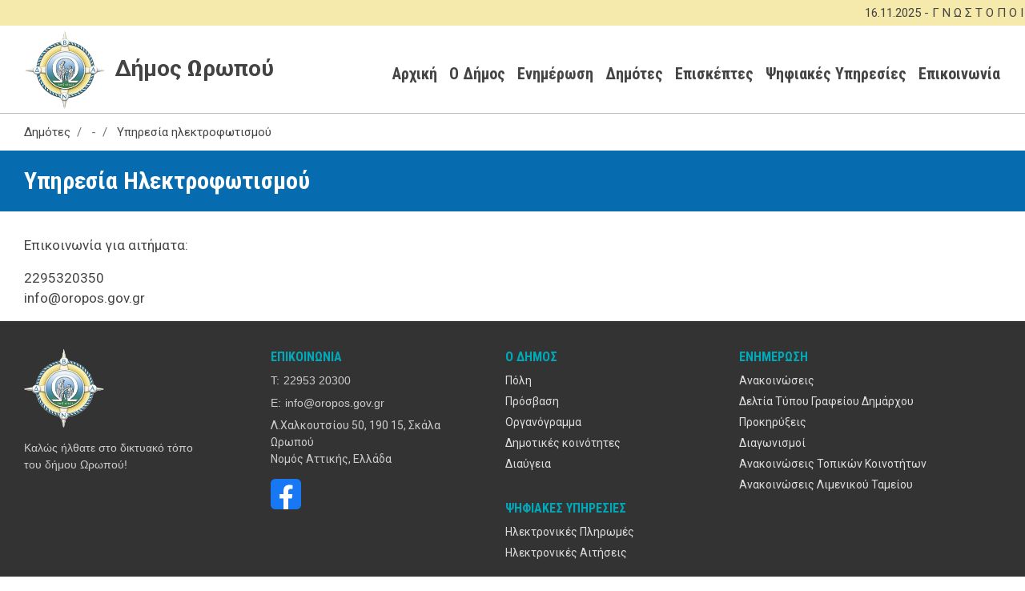

--- FILE ---
content_type: text/html; charset=UTF-8
request_url: http://www.oropos.gov.gr/ypiresia-hlektrofotismoy
body_size: 10161
content:
<!DOCTYPE html>
<html lang="el" dir="ltr" prefix="content: http://purl.org/rss/1.0/modules/content/  dc: http://purl.org/dc/terms/  foaf: http://xmlns.com/foaf/0.1/  og: http://ogp.me/ns#  rdfs: http://www.w3.org/2000/01/rdf-schema#  schema: http://schema.org/  sioc: http://rdfs.org/sioc/ns#  sioct: http://rdfs.org/sioc/types#  skos: http://www.w3.org/2004/02/skos/core#  xsd: http://www.w3.org/2001/XMLSchema# ">
  <head>
    <meta charset="utf-8" />
<script async src="https://www.googletagmanager.com/gtag/js?id=G-53QG9HJ7Y7"></script>
<script>window.dataLayer = window.dataLayer || [];function gtag(){dataLayer.push(arguments)};gtag("js", new Date());gtag("set", "developer_id.dMDhkMT", true);gtag("config", "G-53QG9HJ7Y7", {"groups":"default","page_placeholder":"PLACEHOLDER_page_location"});</script>
<meta name="Generator" content="Drupal 9 (https://www.drupal.org)" />
<meta name="MobileOptimized" content="width" />
<meta name="HandheldFriendly" content="true" />
<meta name="viewport" content="width=device-width, initial-scale=1, shrink-to-fit=no" />
<meta http-equiv="x-ua-compatible" content="ie=edge" />
<link rel="shortcut icon" href="/sites/default/files/favicon.png" type="image/png" />
<link rel="canonical" href="http://www.oropos.gov.gr/ypiresia-hlektrofotismoy" />
<link rel="shortlink" href="http://www.oropos.gov.gr/node/3473" />
<link rel="revision" href="http://www.oropos.gov.gr/ypiresia-hlektrofotismoy" />

    <title>Υπηρεσία Hλεκτροφωτισμού | Δήμος Ωρωπού</title>
    <link rel="stylesheet" media="all" href="/sites/default/files/css/css_Q763cgvAe-iUGMX3IaieOShBTPOO3oVP9ME8gEbGlnE.css" />
<link rel="stylesheet" media="all" href="/sites/default/files/css/css_UFrzRnoTjgmot0lv3nD3BhvZdaS0EYx1R_BUlfdii7g.css" />
<link rel="stylesheet" media="all" href="//stackpath.bootstrapcdn.com/bootstrap/4.1.1/css/bootstrap.min.css" />
<link rel="stylesheet" media="all" href="//fonts.googleapis.com/css2?family=Roboto:wght@300;400;700&amp;display=swap" />
<link rel="stylesheet" media="all" href="/sites/default/files/css/css_miaHCEzp4Xuwx7NhZMT2IHZ-A2SNENzY8Io5pYCCVP4.css" />
<link rel="stylesheet" media="all" href="//fonts.googleapis.com/css?family=Roboto|Roboto+Condensed:700" />
<link rel="stylesheet" media="all" href="//use.fontawesome.com/releases/v5.13.0/css/all.css" />
<link rel="stylesheet" media="all" href="/sites/default/files/css/css_y0ifvFTJn3OpgwHT5WKDDy7_cLBXaDbcecFM0yx9f2Y.css" />
<link rel="stylesheet" media="print" href="/sites/default/files/css/css_Y4H_4BqmgyCtG7E7YdseTs2qvy9C34c51kBamDdgark.css" />

    
  </head>
  <body class="layout-no-sidebars page-node-3473 path-node node--type-page">
    <a href="#main-content" class="visually-hidden focusable skip-link">
      Παράκαμψη προς το κυρίως περιεχόμενο
    </a>
    
      <div class="dialog-off-canvas-main-canvas" data-off-canvas-main-canvas>
    <div id="page-wrapper">
  <div id="page">
    <header id="header" class="header" role="banner" aria-label="Site header">
                        <nav class="navbar" id="navbar-top">
                        
                <section class="row region region-top-header">
    <div class="views-element-container block block-views block-views-blocknews-block-3" id="block-views-block-news-block-3">
  
    
      <div class="content">
      <div><div class="view view-news view-id-news view-display-id-block_3 js-view-dom-id-712db65e52c4b32b29e75673423d5656a54bdce7bdb754c367d605c8aac8eb69">
  
    
      
      <div class="view-content row">
          <div class="views-row">
    <div class="views-field views-field-title"><span class="field-content">16.11.2025 - <a href="/node/4482" hreflang="el">Γ Ν Ω Σ Τ Ο Π Ο Ι Η ΣΗ : Πλήρωσης μιας (1) θέσης ΠΕ Ειδικού Συνεργάτη, ειδικότητας ΠΕ Πολιτικών Μηχανικών, σύμφωνα με το ΠΔ 85/2022 (ΦΕΚ 232/τ.Α΄/2022).</a></span></div>
  </div>
    <div class="views-row">
    <div class="views-field views-field-title"><span class="field-content">04.11.2025 - <a href="/node/4478" hreflang="el"> ΠΡΟΣΤΑΣΙΑ ΥΓΡΟΤΟΠΟΥ ΣΚΑΛΑΣ ΩΡΩΠΟΥ</a></span></div>
  </div>
    <div class="views-row">
    <div class="views-field views-field-title"><span class="field-content">04.11.2025 - <a href="/node/4477" hreflang="el">ΦΟΡΟΣ ΤΙΜΗΣ ΣΤΟΝ ΥΠΟΣΜΗΝΑΓΟ ΝΙΚΟΛΑΟ ΠΑΡΟΥΣΗ</a></span></div>
  </div>
    <div class="views-row">
    <div class="views-field views-field-title"><span class="field-content">01.11.2025 - <a href="/node/4474" hreflang="el">ΑΝΑΚΟΙΝΩΣΗ ΠΡΟΣΛΗΨΗΣ ΤΕ ΚΑΛΛΙΤΕΧΝΙΚΟΥ ΔΙΕΥΘΥΝΤΗ   για τη σύναψη ΣΥΜΒΑΣΗΣ ΕΡΓΑΣΙΑΣ ΙΔΙΩΤΙΚΟΥ ΔΙΚΑΙΟΥ ΟΡΙΣΜΕΝΟΥ ΧΡΟΝΟΥ</a></span></div>
  </div>
    <div class="views-row">
    <div class="views-field views-field-title"><span class="field-content">01.11.2025 - <a href="/node/4473" hreflang="el">ΑΝΑΚΟΙΝΩΣΗ - Πρόσληψης καλλιτεχνικού προσωπικού ιδιωτικού δικαίου ορισμένου χρόνου με κάλυψη της δαπάνης υπό τη μορφή αντιτίμου σύμφωνα με της διατάξεις του π.δ 524/80 (ΦΕΚ 143/Α/17.07.1980)</a></span></div>
  </div>
    <div class="views-row">
    <div class="views-field views-field-title"><span class="field-content">29.10.2025 - <a href="/node/4471" hreflang="el">ΑΝΑΚΟΙΝΩΣΗ ΔΗΜΟΥ ΩΡΩΠΟΥ ΓΙΑ ΕΠΙΚΕΙΜΕΝΟ ΚΛΕΙΣΙΜΟ ΚΑΤΑΣΤΗΜΑΤΟΣ ΕΛ.ΤΑ. ΚΑΠΑΝΔΡΙΤΙΟΥ</a></span></div>
  </div>
    <div class="views-row">
    <div class="views-field views-field-title"><span class="field-content">21.10.2025 - <a href="/node/4476" hreflang="el">«ΚΕΝΤΡΟ ΙΣΤΟΡΙΑΣ, ΔΗΜΟΚΡΑΤΙΑΣ ΚΑΙ ΠΟΛΙΤΙΣΜΟΥ»: ΞΕΚΙΝΗΣΑΝ ΟΙ ΕΡΓΑΣΙΕΣ ΣΤΙΣ ΠΑΛΑΙΕΣ ΦΥΛΑΚΕΣ ΩΡΩΠΟΥ</a></span></div>
  </div>
    <div class="views-row">
    <div class="views-field views-field-title"><span class="field-content">14.07.2025 - <a href="/node/4442" hreflang="el">ΚΑΤΑΛΛΗΛΕΣ ΓΙΑ ΚΟΛΥΜΒΗΣΗ ΟΙ ΠΑΡΑΛΙΕΣ ΤΟΥ ΔΗΜΟΥ ΩΡΩΠΟΥ</a></span></div>
  </div>
    <div class="views-row">
    <div class="views-field views-field-title"><span class="field-content">16.04.2025 - <a href="/node/4415" hreflang="el">Ενημέρωση πολιτών για θέματα πολιτικής προστασίας</a></span></div>
  </div>
    <div class="views-row">
    <div class="views-field views-field-title"><span class="field-content">27.03.2025 - <a href="/node/4408" hreflang="el">ΚΑΘΑΡΙΖΩ ΤΟΝ ΤΟΠΟ ΜΟΥ - ΣΥΝΕΡΓΑΖΟΜΑΙ ΜΕ ΤΟΝ ΔΗΜΟ ΜΟΥ.</a></span></div>
  </div>

    </div>
  
          </div>
</div>

    </div>
  </div>

  </section>

                                  </nav>
                <nav class="navbar navbar-expand-lg" id="navbar-main">
                        <div id="block-googletranslate" class="block block-block-content block-block-contentcdef6829-a1ca-4e89-a641-220b9d033a48">
  
    
      <div class="content">
      
            <div class="clearfix text-formatted field field--name-body field--type-text-with-summary field--label-hidden field__item"><div id="google_translate_element"></div>
<script type="text/javascript">
<!--//--><![CDATA[// ><!--

  function googleTranslateElementInit() {
    new google.translate.TranslateElement({
      pageLanguage: 'el',
      includedLanguages: 'en',
      layout: google.translate.TranslateElement.InlineLayout.SIMPLE
    }, 'google_translate_element');
  }

//--><!]]>
</script><script type="text/javascript" src="//translate.google.com/translate_a/element.js?cb=googleTranslateElementInit"></script></div>
      
    </div>
  </div>
      <a href="/" title="Αρχική" rel="home" class="navbar-brand">
              <img src="/sites/default/files/logo.png" alt="Αρχική" class="img-fluid d-inline-block align-top" />
            Δήμος Ωρωπού
    </a>
    

                          <button class="navbar-toggler navbar-toggler-right" type="button" data-toggle="collapse" data-target="#CollapsingNavbar" aria-controls="CollapsingNavbar" aria-expanded="false" aria-label="Toggle navigation"><span class="navbar-toggler-icon"></span></button>
              <div class="collapse navbar-collapse justify-content-end" id="CollapsingNavbar">
                  <nav role="navigation" aria-labelledby="block-oropos-main-menu-menu" id="block-oropos-main-menu" class="block block-menu navigation menu--main">
            
  <h2 class="sr-only" id="block-oropos-main-menu-menu">Κεντρική πλοήγηση</h2>
  

        
              <ul block="block-oropos-main-menu" class="clearfix nav navbar-nav">
                    <li class="nav-item">
                          <a href="/" class="nav-link nav-link--" data-drupal-link-system-path="&lt;front&gt;">Αρχική</a>
              </li>
                <li class="municipality-menu megamenu nav-item menu-item--expanded dropdown">
                          <a href="/" class="nav-link nav-link--" aria-expanded="false" aria-haspopup="true" data-drupal-link-system-path="&lt;front&gt;">Ο Δήμος</a>
                        <ul class="dropdown-menu">
                    <li class="dropdown-item menu-item--expanded dropdown">
                          <span class="nav-link-" aria-expanded="false" aria-haspopup="true">Ο Δήμος</span>
                        <ul class="dropdown-menu">
                    <li class="dropdown-item">
                          <a href="/poli" class="nav-link--poli" data-drupal-link-system-path="node/729">Πόλη</a>
              </li>
                <li class="dropdown-item">
                          <a href="/prosvasi" class="nav-link--prosvasi" data-drupal-link-system-path="prosvasi">Πρόσβαση</a>
              </li>
                <li class="dropdown-item">
                          <a href="/organogramma" class="nav-link--organogramma" data-drupal-link-system-path="node/2805">Οργανόγραμμα</a>
              </li>
                <li class="dropdown-item">
                          <a href="/municipal-units" class="nav-link--municipal-units" data-drupal-link-system-path="municipal-units">Δημοτικές κοινότητες</a>
              </li>
                <li class="dropdown-item">
                          <a href="https://diavgeia.gov.gr/search?advanced=&amp;query=organizationUid%3A%226324%22&amp;page=0&amp;sort=recent" class="nav-link-https--diavgeiagovgr-searchadvancedqueryorganizationuid3a22632422page0sortrecent" target="_blank">Διαύγεια</a>
              </li>
        </ul>
  
              </li>
                <li class="dropdown-item menu-item--expanded dropdown">
                          <span class="nav-link-" aria-expanded="false" aria-haspopup="true">Διοίκηση</span>
                        <ul class="dropdown-menu">
                    <li class="dropdown-item">
                          <a href="/dimarhos" class="nav-link--dimarhos" data-drupal-link-system-path="node/730">Δήμαρχος</a>
              </li>
                <li class="dropdown-item">
                          <a href="/antidimarhoi" class="nav-link--antidimarhoi" data-drupal-link-system-path="node/731">Αντιδήμαρχοι</a>
              </li>
                <li class="dropdown-item">
                          <a href="/genikos-grammateas" class="nav-link--genikos-grammateas" data-drupal-link-system-path="node/3393">Γενικός Γραμματέας</a>
              </li>
                <li class="dropdown-item">
                          <a href="/dimotiko-symboylio" class="nav-link--dimotiko-symboylio" data-drupal-link-system-path="node/3169">Δημοτικό Συμβούλιο</a>
              </li>
                <li class="dropdown-item">
                          <a href="/dimotiki-epitropi" title="Δημοτική Επιτροπή" class="nav-link--dimotiki-epitropi" data-drupal-link-system-path="node/4172">Δημοτική Επιτροπή</a>
              </li>
        </ul>
  
              </li>
                <li class="dropdown-item menu-item--expanded dropdown">
                          <span class="nav-link-" aria-expanded="false" aria-haspopup="true">Νομικά Πρόσωπα</span>
                        <ul class="dropdown-menu">
                    <li class="dropdown-item">
                          <a href="/nomika-prosopa/dimotiko-limeniko-tameio-skalas-oropoy" class="nav-link--nomika-prosopa-dimotiko-limeniko-tameio-skalas-oropoy" data-drupal-link-system-path="node/2795">Δημοτικό Λιμενικό Ταμείο</a>
              </li>
        </ul>
  
              </li>
        </ul>
  
              </li>
                <li class="news-menu megamenu nav-item menu-item--expanded dropdown">
                          <a href="/enimerosi" class="nav-link nav-link--enimerosi" aria-expanded="false" aria-haspopup="true" data-drupal-link-system-path="enimerosi">Ενημέρωση</a>
                        <ul class="dropdown-menu">
                    <li class="dropdown-item menu-item--expanded dropdown">
                          <span class="nav-link-" aria-expanded="false" aria-haspopup="true">Ανακοινώσεις</span>
                        <ul class="dropdown-menu">
                    <li class="dropdown-item">
                          <a href="/enimerosi/anakoinoseis" class="nav-link--enimerosi-anakoinoseis" data-drupal-link-system-path="taxonomy/term/46">Ανακοινώσεις</a>
              </li>
                <li class="dropdown-item">
                          <a href="/enimerosi/deltia-typou" class="nav-link--enimerosi-deltia-typou" data-drupal-link-system-path="taxonomy/term/48">Δελτία Τύπου Γραφείου Δημάρχου</a>
              </li>
                <li class="dropdown-item">
                          <a href="/enimerosi/prokirixeis" class="nav-link--enimerosi-prokirixeis" data-drupal-link-system-path="taxonomy/term/51">Προκηρύξεις</a>
              </li>
                <li class="dropdown-item">
                          <a href="/enimerosi/diagonismoi" class="nav-link--enimerosi-diagonismoi" data-drupal-link-system-path="taxonomy/term/53">Διαγωνισμοί</a>
              </li>
                <li class="dropdown-item">
                          <a href="/enimerosi/anakoinoseis-topikon-koinotiton" class="nav-link--enimerosi-anakoinoseis-topikon-koinotiton" data-drupal-link-system-path="taxonomy/term/57">Ανακοινώσεις Τοπικών Κοινοτήτων</a>
              </li>
                <li class="dropdown-item">
                          <a href="/enimerosi/anakoinoseis-limenikou-tameiou" class="nav-link--enimerosi-anakoinoseis-limenikou-tameiou" data-drupal-link-system-path="taxonomy/term/58">Ανακοινώσεις Λιμενικού Ταμείου</a>
              </li>
        </ul>
  
              </li>
                <li class="dropdown-item menu-item--expanded dropdown">
                          <span class="nav-link-" aria-expanded="false" aria-haspopup="true">Αποφάσεις</span>
                        <ul class="dropdown-menu">
                    <li class="dropdown-item">
                          <a href="/apofaseis/ds" class="nav-link--apofaseis-ds" data-drupal-link-system-path="apofaseis/ds">Αποφάσεις Δημοτικού Συμβουλίου</a>
              </li>
                <li class="dropdown-item">
                          <a href="/apofaseis/oe" class="nav-link--apofaseis-oe" data-drupal-link-system-path="apofaseis/oe">Αποφάσεις Οικονομικής Επιτροπής</a>
              </li>
                <li class="dropdown-item">
                          <a href="/apofaseis/dhmotikon-koinotiton" class="nav-link--apofaseis-dhmotikon-koinotiton" data-drupal-link-system-path="apofaseis/dhmotikon-koinotiton">Αποφάσεις Δημοτικών Κοινοτήτων</a>
              </li>
                <li class="dropdown-item">
                          <a href="/proypologismos" class="nav-link--proypologismos" data-drupal-link-system-path="proypologismos">Προϋπολογισμός</a>
              </li>
                <li class="dropdown-item">
                          <a href="/isologismoi" class="nav-link--isologismoi" data-drupal-link-system-path="isologismoi">Πορεία Εξέλιξης - Εκτέλεσης Προϋπολογισμού Δήμου Ωρωπού / Ισολογισμοί </a>
              </li>
                <li class="dropdown-item">
                          <a href="/dimotika-teli" class="nav-link--dimotika-teli" data-drupal-link-system-path="node/3163">Δημοτικά Τέλη</a>
              </li>
                <li class="dropdown-item">
                          <a href="/apofaseis-dimotikis-epitropis" class="nav-link--apofaseis-dimotikis-epitropis" data-drupal-link-system-path="node/4173">Αποφάσεις Δημοτικής Επιτροπής</a>
              </li>
        </ul>
  
              </li>
                <li class="dropdown-item menu-item--expanded dropdown">
                          <span class="nav-link-" aria-expanded="false" aria-haspopup="true">Προσκλήσεις</span>
                        <ul class="dropdown-menu">
                    <li class="dropdown-item">
                          <a href="/proskliseis/dimotiko-simvoulio" class="nav-link--proskliseis-dimotiko-simvoulio" data-drupal-link-system-path="proskliseis/dimotiko-simvoulio">Δημοτικό Συμβούλιο</a>
              </li>
                <li class="dropdown-item">
                          <a href="/proskliseis/oikonomiki-epitropi" class="nav-link--proskliseis-oikonomiki-epitropi" data-drupal-link-system-path="proskliseis/oikonomiki-epitropi">Οικονομική Επιτροπή</a>
              </li>
                <li class="dropdown-item">
                          <a href="/proskliseis/ektelestiki-epitropi" class="nav-link--proskliseis-ektelestiki-epitropi" data-drupal-link-system-path="proskliseis/ektelestiki-epitropi">Εκτελεστική Επιτροπή</a>
              </li>
                <li class="dropdown-item">
                          <a href="/proskliseis/epitropi-diavoulefsis" class="nav-link--proskliseis-epitropi-diavoulefsis" data-drupal-link-system-path="proskliseis/epitropi-diavoulefsis">Επιτροπή Διαβούλευσης</a>
              </li>
                <li class="dropdown-item">
                          <a href="/proskliseis/epitropi-poiotitas-zois" class="nav-link--proskliseis-epitropi-poiotitas-zois" data-drupal-link-system-path="proskliseis/epitropi-poiotitas-zois">Επιτροπή Ποιότητας Ζωής</a>
              </li>
                <li class="dropdown-item">
                          <a href="/proskliseis/topikon-simvoulion" class="nav-link--proskliseis-topikon-simvoulion" data-drupal-link-system-path="proskliseis/topikon-simvoulion">Τοπικών Συμβουλίων</a>
              </li>
                <li class="dropdown-item">
                          <a href="/proskliseis/limeniko-tameio" class="nav-link--proskliseis-limeniko-tameio" data-drupal-link-system-path="proskliseis/limeniko-tameio">Δημοτικού Λιμενικού Ταμείου</a>
              </li>
                <li class="dropdown-item">
                          <a href="/dimotiki-epitropi-1" title="Δημοτική Επιτροπή" class="nav-link--dimotiki-epitropi-1" data-drupal-link-system-path="node/4175">Δημοτική Επιτροπή</a>
              </li>
        </ul>
  
              </li>
        </ul>
  
              </li>
                <li class="citizen-menu megamenu nav-item menu-item--expanded active dropdown">
                          <a href="/" class="nav-link active nav-link--" aria-expanded="false" aria-haspopup="true" data-drupal-link-system-path="&lt;front&gt;">Δημότες</a>
                        <ul class="dropdown-menu">
                    <li class="dropdown-item menu-item--expanded dropdown">
                          <span class="nav-link-" aria-expanded="false" aria-haspopup="true">Κοινωνική Υπηρεσία</span>
                        <ul class="dropdown-menu">
                    <li class="dropdown-item">
                          <a href="/kentro-koinotitas" class="nav-link--kentro-koinotitas" data-drupal-link-system-path="node/2819">Κέντρο Κοινότητας</a>
              </li>
                <li class="dropdown-item">
                          <a href="/sholeia" class="nav-link--sholeia" data-drupal-link-system-path="sholeia">Σχολεία</a>
              </li>
                <li class="dropdown-item">
                          <a href="/kapi" class="nav-link--kapi" data-drupal-link-system-path="node/2820">Κ.Α.Π.Η.</a>
              </li>
                <li class="dropdown-item">
                          <a href="/kentro-dia-bioy-mathisis" class="nav-link--kentro-dia-bioy-mathisis" data-drupal-link-system-path="node/2826">Κέντρο Δια Βίου Μάθησης</a>
              </li>
                <li class="dropdown-item">
                          <a href="/ygeia" class="nav-link--ygeia" data-drupal-link-system-path="node/2821">Υγεία</a>
              </li>
                <li class="dropdown-item">
                          <a href="/eypatheis-omades" class="nav-link--eypatheis-omades" data-drupal-link-system-path="node/2822">Ευπαθείς ομάδες</a>
              </li>
                <li class="dropdown-item">
                          <a href="/koinoniko-syssitio" class="nav-link--koinoniko-syssitio" data-drupal-link-system-path="node/2823">Κοινωνικό Συσσίτιο</a>
              </li>
                <li class="dropdown-item">
                          <a href="/koinoniko-pantopoleio" class="nav-link--koinoniko-pantopoleio" data-drupal-link-system-path="node/2824">Κοινωνικό Παντοπωλείο</a>
              </li>
                <li class="dropdown-item">
                          <a href="/koinoniko-farmakeio" class="nav-link--koinoniko-farmakeio" data-drupal-link-system-path="node/2825">Κοινωνικό Φαρμακείο</a>
              </li>
                <li class="dropdown-item">
                          <a href="/paidiki-prostasia-anafores-gia-kakopoiisi-paramelisi-anilikon" class="nav-link--paidiki-prostasia-anafores-gia-kakopoiisi-paramelisi-anilikon" data-drupal-link-system-path="node/4405">Παιδική Προστασία /Αναφορές για κακοποίηση-Παραμέληση Ανηλίκων</a>
              </li>
        </ul>
  
              </li>
                <li class="dropdown-item menu-item--expanded dropdown">
                          <span class="nav-link-" aria-expanded="false" aria-haspopup="true">Εξυπηρέτηση του Δημότη</span>
                        <ul class="dropdown-menu">
                    <li class="dropdown-item">
                          <a href="/dimotika-teli" class="nav-link--dimotika-teli" data-drupal-link-system-path="node/3163">Δημοτικά τέλη</a>
              </li>
                <li class="dropdown-item">
                          <a href="/kep" class="nav-link--kep" data-drupal-link-system-path="node/3162">Κ.Ε.Π.</a>
              </li>
                <li class="dropdown-item">
                          <a href="/politikos-gamos" class="nav-link--politikos-gamos" data-drupal-link-system-path="node/3160">Πολιτικός Γάμος</a>
              </li>
                <li class="dropdown-item">
                          <a href="/tameio" class="nav-link--tameio" data-drupal-link-system-path="node/3161">Ταμείο</a>
              </li>
                <li class="dropdown-item">
                          <a href="/dimotologio" class="nav-link--dimotologio" data-drupal-link-system-path="node/3168">Δημοτολόγιο</a>
              </li>
                <li class="dropdown-item">
                          <a href="/ypiresia-udreysis" class="nav-link--ypiresia-udreysis" data-drupal-link-system-path="node/3150">Υπηρεσία Ύδρευσης</a>
              </li>
                <li class="dropdown-item">
                          <a href="/lixiarheio" class="nav-link--lixiarheio" data-drupal-link-system-path="node/3164">Ληξιαρχείο</a>
              </li>
                <li class="dropdown-item">
                          <a href="/tehniki-ypiresia" class="nav-link--tehniki-ypiresia" data-drupal-link-system-path="node/3166">Τεχνική Υπηρεσία</a>
              </li>
        </ul>
  
              </li>
                <li class="placeholder-item dropdown-item menu-item--expanded active dropdown">
                          <span class="active nav-link-" aria-expanded="false" aria-haspopup="true">-</span>
                        <ul class="dropdown-menu">
                    <li class="dropdown-item">
                          <a href="/ypiresia-domisis-poleodomia" class="nav-link--ypiresia-domisis-poleodomia" data-drupal-link-system-path="node/3167">Πολεοδομία</a>
              </li>
                <li class="dropdown-item">
                          <a href="/ktimatologio" class="nav-link--ktimatologio" data-drupal-link-system-path="node/3471">Κτηματολόγιο</a>
              </li>
                <li class="dropdown-item">
                          <a href="/dasarheio" class="nav-link--dasarheio" data-drupal-link-system-path="node/2796">Δασαρχείο</a>
              </li>
                <li class="dropdown-item">
                          <a href="/eirinodikeio-kapandritioy" class="nav-link--eirinodikeio-kapandritioy" data-drupal-link-system-path="node/2798">Ειρηνοδικείο</a>
              </li>
                <li class="dropdown-item">
                          <a href="/pyrosbestiki" class="nav-link--pyrosbestiki" data-drupal-link-system-path="node/2797">Πυροσβεστική</a>
              </li>
                <li class="dropdown-item">
                          <a href="/ypiresia-kathariotitas" class="nav-link--ypiresia-kathariotitas" data-drupal-link-system-path="node/3472">Υπηρεσία καθαριότητας</a>
              </li>
                <li class="dropdown-item active">
                          <a href="/ypiresia-hlektrofotismoy" class="active nav-link--ypiresia-hlektrofotismoy is-active" data-drupal-link-system-path="node/3473">Υπηρεσία ηλεκτροφωτισμού</a>
              </li>
                <li class="dropdown-item">
                          <a href="/diapolitismikos-mesolabitis-kentroy-koinotitas" class="nav-link--diapolitismikos-mesolabitis-kentroy-koinotitas" data-drupal-link-system-path="node/3474">Διαπολιτισμικός μεσολαβητής κέντρου κοινότητας</a>
              </li>
        </ul>
  
              </li>
        </ul>
  
              </li>
                <li class="visitor-menu megamenu nav-item menu-item--expanded dropdown">
                          <a href="/" class="nav-link nav-link--" aria-expanded="false" aria-haspopup="true" data-drupal-link-system-path="&lt;front&gt;">Επισκέπτες</a>
                        <ul class="dropdown-menu">
                    <li class="dropdown-item menu-item--expanded dropdown">
                          <span class="nav-link-" aria-expanded="false" aria-haspopup="true">Δραστηριότητες</span>
                        <ul class="dropdown-menu">
                    <li class="dropdown-item">
                          <a href="/peripatoi" class="nav-link--peripatoi" data-drupal-link-system-path="node/2803">Περίπατοι</a>
              </li>
        </ul>
  
              </li>
                <li class="dropdown-item menu-item--expanded dropdown">
                          <span class="nav-link-" aria-expanded="false" aria-haspopup="true">Σημεία ενδιαφέροντος</span>
                        <ul class="dropdown-menu">
                    <li class="dropdown-item">
                          <a href="/mouseia" class="nav-link--mouseia" data-drupal-link-system-path="mouseia">Μουσεία</a>
              </li>
                <li class="dropdown-item">
                          <a href="/arhaiologikoi-horoi" class="nav-link--arhaiologikoi-horoi" data-drupal-link-system-path="arhaiologikoi-horoi">Αρχαιολογικοί - Ιστορικοί χώροι</a>
              </li>
                <li class="dropdown-item">
                          <a href="/monastiria" class="nav-link--monastiria" data-drupal-link-system-path="monastiria">Μοναστήρια</a>
              </li>
                <li class="dropdown-item">
                          <a href="/paralies" class="nav-link--paralies" data-drupal-link-system-path="node/2799">Παραλίες</a>
              </li>
                <li class="dropdown-item">
                          <a href="/axiotheata" class="nav-link--axiotheata" data-drupal-link-system-path="node/2804">Αξιοθέατα</a>
              </li>
        </ul>
  
              </li>
                <li class="dropdown-item menu-item--expanded dropdown">
                          <span class="nav-link-" aria-expanded="false" aria-haspopup="true">Άλλες Πληροφορίες</span>
                        <ul class="dropdown-menu">
                    <li class="dropdown-item">
                          <a href="/diamoni" class="nav-link--diamoni" data-drupal-link-system-path="node/3403">Διαμονή</a>
              </li>
                <li class="dropdown-item">
                          <a href="/municipal-units" class="nav-link--municipal-units" data-drupal-link-system-path="municipal-units">Δημοτικές Κοινότητες</a>
              </li>
        </ul>
  
              </li>
        </ul>
  
              </li>
                <li class="nav-item menu-item--expanded dropdown">
                          <span class="nav-link nav-link-" aria-expanded="false" aria-haspopup="true">Ψηφιακές Υπηρεσίες</span>
                        <ul class="dropdown-menu">
                    <li class="dropdown-item">
                          <a href="/ilektronikes-pliromes" class="nav-link--ilektronikes-pliromes" data-drupal-link-system-path="node/3148">Ηλεκτρονικές Πληρωμές</a>
              </li>
                <li class="dropdown-item">
                          <a href="/ilektronikes-aitiseis" class="nav-link--ilektronikes-aitiseis" data-drupal-link-system-path="node/3149">Ηλεκτρονικές Αιτήσεις</a>
              </li>
        </ul>
  
              </li>
                <li class="nav-item">
                          <a href="/epikoinonia" class="nav-link nav-link--epikoinonia" data-drupal-link-system-path="node/3152">Επικοινωνία</a>
              </li>
        </ul>
  


  </nav>


                	          </div>
                                          </nav>
          </header>
          <div class="highlighted">
        <aside class="container-fluid section clearfix" role="complementary">
            <div data-drupal-messages-fallback class="hidden"></div>


        </aside>
      </div>
            <div id="main-wrapper" class="layout-main-wrapper clearfix">
              <div id="main" class="container-fluid">
            <div id="block-oropos-breadcrumbs" class="block block-system block-system-breadcrumb-block">
  
    
      <div class="content">
      

  <nav role="navigation" aria-label="breadcrumb">
    <ol class="breadcrumb">
                  <li class="breadcrumb-item">
          <a href="/">Δημότες</a>
        </li>
                        <li class="breadcrumb-item active">
          -
        </li>
                        <li class="breadcrumb-item">
          <a href="/ypiresia-hlektrofotismoy">Υπηρεσία ηλεκτροφωτισμού</a>
        </li>
              </ol>
  </nav>

    </div>
  </div>


          <div class="row row-offcanvas row-offcanvas-left clearfix">
              <main class="main-content col" id="content" role="main">
                <section class="section">
                  <a id="main-content" tabindex="-1"></a>
                    <div id="block-oropos-page-title" class="block block-core block-page-title-block">
  
    
      <div class="content">
      
  <h1 class="title"><span property="schema:name" class="field field--name-title field--type-string field--label-hidden">Υπηρεσία Hλεκτροφωτισμού</span>
</h1>


    </div>
  </div>
<div id="block-oropos-content" class="block block-system block-system-main-block">
  
    
      <div class="content">
      

<article data-history-node-id="3473" role="article" about="/ypiresia-hlektrofotismoy" typeof="schema:WebPage" class="node node--type-page node--view-mode-full clearfix">
  <header>
    
          <span property="schema:name" content="Υπηρεσία Hλεκτροφωτισμού" class="rdf-meta hidden"></span>

      </header>
  <div class="node__content clearfix">
    
            <div property="schema:text" class="clearfix text-formatted field field--name-body field--type-text-with-summary field--label-hidden field__item"><p>Επικοινωνία για αιτήματα:</p>

<p>2295320350<br />
info@oropos.gov.gr</p></div>
      


  </div>
</article>

    </div>
  </div>


                </section>
								<section class="section">
									
								</section>
								<section class="section">
									
								</section>
              </main>
                                  </div>
        </div>
          </div>
        <footer class="site-footer">
              <div class="container-fluid">
                      <div class="site-footer__top clearfix">
                <section class="row region region-footer-first">
          <a href="/" title="Αρχική" rel="home" class="navbar-brand">
              <img src="/sites/default/files/logo.png" alt="Αρχική" class="img-fluid d-inline-block align-top" />
            
    </a>
        <div class="d-inline-block align-top site-name-slogan">
      Καλώς ήλθατε στο δικτυακό τόπο του δήμου Ωρωπού!
    </div>
  
  </section>

                <section class="row region region-footer-second">
    <div class="views-element-container block block-views block-views-blockgeneral-settings-views-block-4" id="block-views-block-general-settings-views-block-4">
  
      <h2>Επικοινωνία</h2>
    
      <div class="content">
      <div><div class="view view-general-settings-views view-id-general_settings_views view-display-id-block_4 js-view-dom-id-c348d4fd9de6ea20729e4e98012ddadb2ab562da46f1a37af1db06606797a34b">
  
    
      
      <div class="view-content row">
          <div class="col views-row">
    <div class="views-field views-field-field-tilefono"><span class="views-label views-label-field-tilefono">T: </span><div class="field-content">22953 20300</div></div><div class="views-field views-field-field-email"><span class="views-label views-label-field-email">E: </span><div class="field-content">info@oropos.gov.gr</div></div><div class="views-field views-field-field-dieythynsi"><div class="field-content"><p>Λ.Χαλκουτσίου 50, 190 15, Σκάλα Ωρωπού<br />
Νομός Αττικής, Ελλάδα</p></div></div><div class="views-field views-field-field-facebook"><div class="field-content"><a href="https://www.facebook.com/oropos.gov.gr/" target="_blank">https://www.facebook.com/oropos.gov.gr/</a></div></div>
  </div>

    </div>
  
              
          </div>
</div>

    </div>
  </div>

  </section>

                <section class="row region region-footer-third">
    <nav role="navigation" aria-labelledby="block-kentrikiploigisi-2-menu" id="block-kentrikiploigisi-2" class="block block-menu navigation menu--main">
      
  <h2 id="block-kentrikiploigisi-2-menu">Ο Δήμος</h2>
  

        
              <ul class="clearfix nav navbar-nav">
                    <li class="nav-item">
                          <a href="/poli" class="nav-link nav-link--poli" data-drupal-link-system-path="node/729">Πόλη</a>
              </li>
                <li class="nav-item">
                          <a href="/prosvasi" class="nav-link nav-link--prosvasi" data-drupal-link-system-path="prosvasi">Πρόσβαση</a>
              </li>
                <li class="nav-item">
                          <a href="/organogramma" class="nav-link nav-link--organogramma" data-drupal-link-system-path="node/2805">Οργανόγραμμα</a>
              </li>
                <li class="nav-item">
                          <a href="/municipal-units" class="nav-link nav-link--municipal-units" data-drupal-link-system-path="municipal-units">Δημοτικές κοινότητες</a>
              </li>
                <li class="nav-item">
                          <a href="https://diavgeia.gov.gr/search?advanced=&amp;query=organizationUid%3A%226324%22&amp;page=0&amp;sort=recent" class="nav-link nav-link-https--diavgeiagovgr-searchadvancedqueryorganizationuid3a22632422page0sortrecent" target="_blank">Διαύγεια</a>
              </li>
        </ul>
  


  </nav>
<nav role="navigation" aria-labelledby="block-kentrikiploigisi-3-menu" id="block-kentrikiploigisi-3" class="block block-menu navigation menu--main">
      
  <h2 id="block-kentrikiploigisi-3-menu">Ψηφιακές Υπηρεσίες</h2>
  

        
              <ul class="clearfix nav navbar-nav">
                    <li class="nav-item">
                          <a href="/ilektronikes-pliromes" class="nav-link nav-link--ilektronikes-pliromes" data-drupal-link-system-path="node/3148">Ηλεκτρονικές Πληρωμές</a>
              </li>
                <li class="nav-item">
                          <a href="/ilektronikes-aitiseis" class="nav-link nav-link--ilektronikes-aitiseis" data-drupal-link-system-path="node/3149">Ηλεκτρονικές Αιτήσεις</a>
              </li>
        </ul>
  


  </nav>

  </section>

                <section class="row region region-footer-fourth">
    <nav role="navigation" aria-labelledby="block-kentrikiploigisi-menu" id="block-kentrikiploigisi" class="block block-menu navigation menu--main">
      
  <h2 id="block-kentrikiploigisi-menu">Ενημέρωση</h2>
  

        
              <ul class="clearfix nav navbar-nav">
                    <li class="nav-item">
                          <a href="/enimerosi/anakoinoseis" class="nav-link nav-link--enimerosi-anakoinoseis" data-drupal-link-system-path="taxonomy/term/46">Ανακοινώσεις</a>
              </li>
                <li class="nav-item">
                          <a href="/enimerosi/deltia-typou" class="nav-link nav-link--enimerosi-deltia-typou" data-drupal-link-system-path="taxonomy/term/48">Δελτία Τύπου Γραφείου Δημάρχου</a>
              </li>
                <li class="nav-item">
                          <a href="/enimerosi/prokirixeis" class="nav-link nav-link--enimerosi-prokirixeis" data-drupal-link-system-path="taxonomy/term/51">Προκηρύξεις</a>
              </li>
                <li class="nav-item">
                          <a href="/enimerosi/diagonismoi" class="nav-link nav-link--enimerosi-diagonismoi" data-drupal-link-system-path="taxonomy/term/53">Διαγωνισμοί</a>
              </li>
                <li class="nav-item">
                          <a href="/enimerosi/anakoinoseis-topikon-koinotiton" class="nav-link nav-link--enimerosi-anakoinoseis-topikon-koinotiton" data-drupal-link-system-path="taxonomy/term/57">Ανακοινώσεις Τοπικών Κοινοτήτων</a>
              </li>
                <li class="nav-item">
                          <a href="/enimerosi/anakoinoseis-limenikou-tameiou" class="nav-link nav-link--enimerosi-anakoinoseis-limenikou-tameiou" data-drupal-link-system-path="taxonomy/term/58">Ανακοινώσεις Λιμενικού Ταμείου</a>
              </li>
        </ul>
  


  </nav>

  </section>

            </div>
                                <div class="site-footer__bottom">
                <section class="row region region-footer-fifth">
    <nav role="navigation" aria-labelledby="block-yposelido-menu" id="block-yposelido" class="block block-menu navigation menu--footer">
            
  <h2 class="sr-only" id="block-yposelido-menu">Υποσέλιδο</h2>
  

        
              <ul class="clearfix nav navbar-nav">
                    <li class="nav-item">
                <a href="/politiki-aporritoy" class="nav-link nav-link--politiki-aporritoy" data-drupal-link-system-path="node/3402">Πολιτική Απορρήτου</a>
              </li>
        </ul>
  


  </nav>
<div class="views-element-container block block-views block-views-blockgeneral-settings-views-block-3" id="block-views-block-general-settings-views-block-3">
  
    
      <div class="content">
      <div><div class="view view-general-settings-views view-id-general_settings_views view-display-id-block_3 js-view-dom-id-e5c6ab542bad8b096c1ebfa3f70460eb85dad5c5a5be77a6a1f9298d79b59ef8">
  
    
      
      <div class="view-content row">
          <div class="col views-row">
    <div class="views-field views-field-field-copyright"><div class="field-content">Δήμος Ωρωπού © 2021 - all rights reserved</div></div><div class="views-field views-field-field-credits"><div class="field-content"><p>Powered by <a href="https://www.mobics.gr/" target="_blank">Mobics</a></p></div></div>
  </div>

    </div>
  
              
          </div>
</div>

    </div>
  </div>

  </section>

            </div>
                  </div>
          </footer>
  </div>
</div>

  </div>

    
    <script type="application/json" data-drupal-selector="drupal-settings-json">{"path":{"baseUrl":"\/","scriptPath":null,"pathPrefix":"","currentPath":"node\/3473","currentPathIsAdmin":false,"isFront":false,"currentLanguage":"el"},"pluralDelimiter":"\u0003","suppressDeprecationErrors":true,"google_analytics":{"account":{},"trackOutbound":true,"trackMailto":true,"trackTel":true,"trackDownload":true,"trackDownloadExtensions":"7z|aac|arc|arj|asf|asx|avi|bin|csv|doc(x|m)?|dot(x|m)?|exe|flv|gif|gz|gzip|hqx|jar|jpe?g|js|mp(2|3|4|e?g)|mov(ie)?|msi|msp|pdf|phps|png|ppt(x|m)?|pot(x|m)?|pps(x|m)?|ppam|sld(x|m)?|thmx|qtm?|ra(m|r)?|sea|sit|tar|tgz|torrent|txt|wav|wma|wmv|wpd|xls(x|m|b)?|xlt(x|m)|xlam|xml|z|zip","trackColorbox":true},"user":{"uid":0,"permissionsHash":"6503f07df61724e66fe0176d76c13d07ebb50e7b46df4ef03d040ec83db6cdd1"}}</script>
<script src="/sites/default/files/js/js_tihhDOn2CEHtS5yjBqT-3BzrI0WYuB4jFhbgnH4LnpY.js"></script>
<script src="//cdnjs.cloudflare.com/ajax/libs/popper.js/1.14.3/umd/popper.min.js"></script>
<script src="//stackpath.bootstrapcdn.com/bootstrap/4.1.1/js/bootstrap.min.js"></script>
<script src="/sites/default/files/js/js_vTunELb8MUNTHYy-dwItYdNJx8SuQIhMgOyDujZlkSw.js"></script>

		<script>(function(d){var s = d.createElement("script");s.setAttribute("data-account", "c8oXRK8ypS");s.setAttribute("src", "https://accessibilityserver.org/widget.js");(d.body || d.head).appendChild(s);})(document)</script><noscript>Please ensure Javascript is enabled for purposes of <a href="https://accessibilityserver.org">website accessibility</a></noscript>
  </body>
</html>


--- FILE ---
content_type: text/css
request_url: http://www.oropos.gov.gr/sites/default/files/css/css_miaHCEzp4Xuwx7NhZMT2IHZ-A2SNENzY8Io5pYCCVP4.css
body_size: 4900
content:
body{font-family:'Roboto',sans-serif;}a{transition:all 0.2s;-moz-transition:all 0.2s;-webkit-transition:all 0.2s;text-decoration:none;}*{outline:none;}body a,body .link{color:#01a8b8;}a:hover{text-decoration:none;}#header{position:relative;}#header:after{position:absolute;left:50%;width:100vw;margin-left:-50vw;height:1px;bottom:0;background:#bbb;content:"";}#page-wrapper{overflow:hidden;background:#ffffff;}#page{max-width:1400px;padding:0 15px;margin:0 auto;}#navbar-main{}.navbar{padding-top:0;padding-bottom:0;}.navbar-brand,.navbar-brand:hover{font-weight:bold;font-size:28px;padding:0;color:#444444 !important;margin:0;}.navbar-brand img{max-width:100px;vertical-align:middle !important;margin-right:5px;}#header .navbar-nav .nav-link,#header .navbar-nav li,#header .navbar-nav li a,#header .navbar-nav li span{color:#444444;white-space:normal;}#header .navbar-nav li.megamenu{position:static;}#header .navbar-nav li.megamenu > ul{right:0;left:auto;}#header .navbar-nav li.megamenu > ul > li.menu-item--expanded{display:inline-block;vertical-align:top;}#header .navbar-nav li.megamenu > ul > li.menu-item--expanded.placeholder-item > span{visibility:hidden;}#header .navbar-nav li ul li{min-width:250px;max-width:300px;}#header .navbar-nav > li{margin-left:15px;}#header .navbar-nav .nav-link{font-family:'Roboto Condensed',sans-serif;font-size:20px;line-height:90px;font-weight:bold;padding:15px 0 5px !important;}#block-oropos-main-menu > ul > li > ul{border-top:1px solid #ccc;-webkit-box-shadow:0px 2px 3px 0px rgba(0,0,0,0.5);-moz-box-shadow:0px 2px 3px 0px rgba(0,0,0,0.5);box-shadow:0px 2px 3px 0px rgba(0,0,0,0.5);padding:5px 0;}#block-oropos-main-menu > ul > li > ul > li.dropdown > a,#block-oropos-main-menu > ul > li > ul > li.dropdown > span{font-weight:bold;font-family:'Roboto Condensed',sans-serif;font-size:20px;}#block-oropos-main-menu > ul > li > ul > li.dropdown ul li{padding-left:0;padding-right:0;}.dropdown-menu{margin-top:-1px;border:0 none;border-radius:0;top:auto;}.dropdown-menu .dropdown-menu{display:block;width:100%;position:relative !important;}.dropdown-item,.dropdown-item:hover,.dropdown-item.active,.dropdown-item:active{background-color:transparent;}.dropdown-item.active > a,.dropdown-item:active > a,.dropdown-item.active > span,.dropdown-item:active > span{}img{max-width:100%;height:auto;}.content h1.title{position:relative;z-index:1;padding:20px 0;font-size:30px;color:#fff;margin-bottom:30px;}.content h1.title:before{background:#066baf;content:"";position:absolute;top:0;left:50%;margin-left:-50vw;width:100vw;z-index:-1;height:100%;}.breadcrumb{background:none;margin:0;padding-left:0;padding-right:0;}.breadcrumb a{color:#444444;}.dropdown:hover > .dropdown-menu{display:block;}#block-oropos-main-menu > ul > .dropdown > .dropdown-menu{top:100%;}#block-oropos-main-menu > ul > .dropdown.megamenu:hover > .dropdown-menu{display:flex;}.view-keynotes .view-header{min-height:400px;width:100vw;left:50%;margin-left:-50vw;position:relative;}.view-keynotes .view-header:before{background:#000;opacity:0.1;position:absolute;z-index:1;left:0;top:0;width:100%;height:100%;content:"";}.view-keynotes .view-header .view-header-content{max-width:1400px;margin:0 auto;color:#fff;font-size:50px;padding:280px 15px 50px;line-height:60px;font-weight:bold;position:relative;z-index:2;text-align:right;}.view-keynotes .view-content{position:relative;text-align:center;padding:10px 0 20px;z-index:1;}.path-frontpage .view-keynotes .view-content{display:none;}.view-keynotes .view-content:before{background:#01a8b8;content:"";position:absolute;top:0;left:50%;margin-left:-50vw;width:100vw;z-index:-1;height:100%;}.view-keynotes .view-content .views-field-field-hero-image{display:none;}.view-keynotes .view-content .views-field{position:relative;padding-bottom:20px;margin:10px 0;color:#fff;}.view-keynotes .view-content .views-field:after{width:1px;position:absolute;right:0;top:10px;bottom:0;content:"";background:#fff;opacity:0.5;}.view-keynotes .view-content .views-field:last-child:after{display:none;}.view-keynotes .view-content .views-field .field-content{font-size:60px;font-weight:300;}.view-keynotes .view-content .views-field .views-label{position:absolute;bottom:0;left:0;width:100%;text-transform:uppercase;font-family:'Roboto Condensed',sans-serif;}.view-prosvasi .views-row{margin-bottom:15px;}.view-prosvasi .views-field-title h3{padding-bottom:10px;margin-bottom:10px;border-bottom:3px solid #066baf;}.block > h2:not(.sr-only){position:relative;padding-bottom:5px;margin-bottom:5px;border-bottom:3px solid #066baf;}.block > h2.sr-only{margin:0;padding:0;}.region-content-second{padding:60px 0;}#block-views-block-general-settings-views-block-1{padding-top:40px;}#block-views-block-general-settings-views-block-1 .views-row{position:relative;z-index:1;}#block-views-block-general-settings-views-block-1 .view-general-settings-views > .view-content .views-row:before{font-family:"Font Awesome 5 Free";-moz-osx-font-smoothing:grayscale;-webkit-font-smoothing:antialiased;display:inline-block;font-style:normal;font-variant:normal;text-rendering:auto;line-height:1;content:"\f1ea";font-size:150px;position:absolute;left:-40px;top:-80px;opacity:0.1;color:#01a8b8;z-index:-1;}#block-views-block-general-settings-views-block-1 .view-content{display:block;margin:0;}.view-news .views-row{padding-top:10px;padding-bottom:10px;}.view-news .views-row:after{background:#ddd;height:1px;margin-top:10px;display:block;content:"";}.view-news .views-field-title a{font-weight:bold;color:#444444;font-size:18px;}.view-municipal-units.view-display-id-page_1 .views-row{margin-bottom:40px;text-align:center;}.view-municipal-units .views-field-field-images{border-radius:50%;overflow:hidden;margin-bottom:5px;}.view-municipal-units .views-field-field-images img{width:100%;transition:all 0.5s;-moz-transition:all 0.5s;-webkit-transition:all 0.5s;}.view-municipal-units .views-field-field-images:hover img{transform:scale(1.15,1.15);-moz-transform:scale(1.15,1.15);-webkit-transform:scale(1.15,1.15);}.view-municipal-units .views-row .views-field-title a{color:#444444;font-weight:bold;}#block-views-block-municipal-units-block-1{position:relative;padding:50px 0;}#block-views-block-municipal-units-block-1 .views-row{text-align:center;margin:15px 0;}#block-views-block-banners-block-1{margin:50px 0;width:100%;text-align:center;}#block-views-block-banners-block-1 .views-row{margin:5px 0;}#block-views-block-banners-block-2{position:relative;width:100%;padding:50px 200px 50px 0;}#block-views-block-banners-block-2:before{background:#f1f1f1;position:absolute;left:50%;top:0;width:100vw;margin-left:-50vw;content:"";z-index:0;height:100%;}#block-views-block-banners-block-2:after{background:url(/themes/custom/oropos/images/koinoniko-background.png) no-repeat right center;background-size:contain;position:absolute;right:10px;top:20px;bottom:20px;width:200px;content:"";z-index:1;}#block-views-block-banners-block-2 > h2{border:0 none;margin-bottom:30px;}#block-views-block-banners-block-2 .views-row{margin:5px 0;}#block-views-block-banners-block-2 .views-row .views-field-title a{position:relative;display:block;padding:10px 0 10px 40px;font-weight:bold;text-transform:uppercase;color:#01a8b8;font-size:22px;line-height:normal;font-family:'Roboto Condensed',sans-serif;word-break:break-word;word-spacing:100px;z-index:2;}#block-views-block-banners-block-2 .views-row .views-field-title a:before{position:absolute;left:0;top:0;height:100%;width:30px;content:"";background:#01a8b8;border-radius:0 12px 12px 0;z-index:-1;transition:all 0.3s;-moz-transition:all 0.3s;-webkit-transition:all 0.3s;}#block-views-block-banners-block-2 .views-row .views-field-title a:hover{color:#fff;}#block-views-block-banners-block-2 .views-row .views-field-title a:hover:before{width:100%;}.view-sholeia .item-list > h3{border-bottom:3px solid #066baf;margin-top:30px;margin-bottom:15px;}.view-sholeia .item-list > ul{margin:0 -15px;}.view-sholeia .item-list > ul > li{padding-right:15px;padding-left:15px;margin-bottom:15px;}.view-sholeia .node--type-ypodomi{margin:0;height:100%;background:#f1f1f1;padding:0;}.view-sholeia .node--type-ypodomi header{background:#ffffff;padding:5px 0;}.view-sholeia .node--type-ypodomi .node__content{padding:15px;margin:0;}.view-sholeia .node--type-ypodomi h4{text-transform:initial;font-size:1.4rem;}.view-sholeia .node--type-ypodomi .field__label:after{content:":";}.view.documents-list .view-content > h3{margin-top:30px;padding:0 15px;width:100%;}.view.documents-list .views-row{overflow:hidden;clear:both;margin-bottom:15px;background:#f1f1f1;}.view.documents-list .views-field-title{float:left;font-weight:bold;padding:10px 15px;}.view.documents-list .views-field-field-document-file{float:right;padding:10px 15px 5px;}.view.documents-list .views-field-field-document-file .file{background:none;}.view.documents-list .views-field-field-document-file a{position:relative;z-index:1;width:0;height:0;display:inline-block;padding:22px 0 0 22px;overflow:hidden;text-indent:-9999px;margin-left:10px;}.view.documents-list .views-field-field-document-file a:after{font-family:"Font Awesome 5 Free";-moz-osx-font-smoothing:grayscale;-webkit-font-smoothing:antialiased;display:inline-block;font-style:normal;font-variant:normal;text-rendering:auto;line-height:1;content:"\f019";font-weight:900;font-size:21px;position:absolute;left:0;top:0;color:#01a8b8;z-index:1;text-indent:0;transition:all 0.2s;-moz-transition:all 0.2s;-webkit-transition:all 0.2s;}.view.documents-list .views-field-field-document-file a:hover:after{color:#066baf;}#block-views-block-general-settings-views-block-2{padding:50px 0;}#block-views-block-general-settings-views-block-2 .views-field-field-minyma-dimarhoy h2{margin-bottom:15px;}#block-googletranslate{z-index:9;position:absolute;right:15px;top:15px;}.field--name-field-section.field__items > .field__item{margin:15px 0;}.paragraph--type--accordion .field--name-field-label{display:block;cursor:pointer;background:#066baf;color:#fff;padding:10px 35px 10px 15px;position:relative;}.paragraph--type--accordion .field--name-field-label:after{position:absolute;content:"+";right:10px;top:50%;color:#fff;transform:translate(0,-50%);-moz-transform:translate(0,-50%);-webkit-transform:translate(0,-50%);font-size:30px;}.paragraph--type--accordion .field--name-field-label.expanded:after{content:"-";}.paragraph--type--accordion .field--name-field-content{display:none;padding:10px 15px;background:#f1f1f1;}.view-banners.view-display-id-block_3,.view-banners.view-display-id-block_4{margin-bottom:15px;}.node--type-dimotiki-enotita.node--view-mode-full .field--name-field-images{font-size:0;margin-top:20px;}.node--type-dimotiki-enotita.node--view-mode-full .field--name-field-images .field__item{display:inline-block;font-size:16px;width:25%;padding:5px;}.region-top-header{display:block;width:100%;margin:0;}#block-views-block-news-block-3 .view,#block-views-block-news-block-3 .view .view-content{display:block;margin:0;}#block-views-block-news-block-3 .view .view-content,#block-views-block-news-block-3 .view .view-content ul{width:100vw;overflow:hidden;margin-left:-50vw;left:50%;position:relative;margin-right:0;background:#C8553D;background:#f5eaac;color:#fff;color:#444444;font-size:15px;padding:5px 0;}#block-views-block-news-block-3 .view .view-content .views-row,#block-views-block-news-block-3 .view .view-content ul li{float:left;margin-right:50px;padding:0;border:0 none;}#block-views-block-news-block-3 .view .view-content .views-row:after{display:none;}#block-views-block-news-block-3 .view .view-content .views-row a,#block-views-block-news-block-3 .view .view-content ul li a{color:#fff;color:#444444;font-weight:normal;font-size:15px;}.button-link{background:#066baf;color:#fff;font-weight:bold;cursor:pointer;display:inline-block;padding:10px 25px;border-radius:3px;}.button-link:hover{background:#01a8b8;color:#fff;}#block-views-block-featured-block-1{position:relative;padding:15px 0;z-index:1;color:#fff;}#block-views-block-featured-block-1:before{background:#01a8b8;content:"";position:absolute;top:0;left:50%;margin-left:-50vw;width:100vw;z-index:-1;height:100%;}#block-views-block-featured-block-1 .views-row{text-align:center;position:relative;padding-top:15px;padding-bottom:15px;}#block-views-block-featured-block-1 .views-row:after{width:1px;background:#fff;right:0;top:20px;bottom:20px;content:"";position:absolute;opacity:0.5;}#block-views-block-featured-block-1 .views-row:last-child:after{display:none;}#block-views-block-featured-block-1 .views-row a{color:#fff;padding:10px 0;display:block;font-size:18px;}#block-views-block-featured-block-1 .views-row a:hover{font-weight:bold;}#block-views-block-featured-block-1 .views-row .featured-icon{width:80%;max-width:80px;position:relative;margin:0 auto 10px;transition:all 0.3s;-moz-transition:all 0.3s;-webkit-transition:all 0.3s;}#block-views-block-featured-block-1 .views-row a:hover .featured-icon{transform:translate(0,-10px);-moz-transform:translate(0,-10px);-webkit-transform:translate(0,-10px);}#block-views-block-featured-block-1 .views-row .featured-icon img{display:inline-block;}.view-featured .view-content{-ms-flex-pack:center!important;justify-content:center!important;}#page-wrapper .site-footer{background:#444;color:#ccc;font-size:14px;position:relative;z-index:1;}#page-wrapper .site-footer .content{color:#ccc;font-size:14px;}#page-wrapper .site-footer:before{background:#333;position:absolute;left:50%;top:0;width:100vw;margin-left:-50vw;content:"";z-index:-1;height:100%;}.region-footer-fifth{display:block;margin:0;}.site-footer__top > .row{padding:0 15px;margin:0;}#page-wrapper .site-footer .block{padding:0;margin:0 0 30px;border:0 none;}#page-wrapper .site-footer .block > h2:not(.sr-only){position:relative;border-bottom:0 none;font-size:16px;color:#01a8b8;}#page-wrapper .site-footer .site-name-slogan{max-width:220px;margin-top:15px;}#block-views-block-general-settings-views-block-4 .views-row .views-field{margin-bottom:7px;}#block-views-block-general-settings-views-block-4 .views-row .views-field.views-field-field-facebook{margin-top:14px;}#block-views-block-general-settings-views-block-4 .views-row .views-field p{margin:0;}#block-views-block-general-settings-views-block-4 .views-row .views-field .views-label{float:left;margin-right:5px;}#block-views-block-general-settings-views-block-4 .views-row .views-field-field-facebook a{display:block;width:0;height:0;text-indent:-9999px;padding:38px 0 0 38px;overflow:hidden;background:url(/themes/custom/oropos/images/fb.png) no-repeat left top;background-size:contain;}#page-wrapper .site-footer .block-menu .navbar-nav .nav-item{margin-bottom:5px;}#page-wrapper .site-footer .block-menu .navbar-nav .nav-link{color:#ddd;padding:0;}#page-wrapper .site-footer .block-menu .navbar-nav .nav-link:hover{color:#fff;}#page-wrapper .site-footer #block-views-block-general-settings-views-block-3 .views-row{overflow:hidden;}#page-wrapper .site-footer #block-views-block-general-settings-views-block-3 .views-field-field-copyright{float:left;}#page-wrapper .site-footer #block-views-block-general-settings-views-block-3 .views-field-field-credits{float:right;}#page-wrapper .site-footer #block-views-block-general-settings-views-block-3 .views-field-field-credits p{margin:0;}#page-wrapper .site-footer #block-views-block-general-settings-views-block-3 .views-field-field-credits a{color:#01a8b8;}#page-wrapper .site-footer__bottom{border:0 none;}#page-wrapper .site-footer__bottom #block-yposelido{border-bottom:1px solid #555;margin-bottom:0;}.view-empty{min-height:400px;}#block-views-block-news-block-1 .more-link{text-align:right;}.field--name-field-section > .field__item{clear:both;}.paragraph--type--gallery .field--name-field-images{font-size:0;float:none;width:100%;}.paragraph--type--gallery .field--name-field-images > div{display:inline-block;font-size:16px;width:25%;padding:5px;}@media all and (max-width:1200px){#header .navbar-brand img{max-width:70px;}#header .navbar-brand,.navbar-brand:hover{font-size:22px;}#header .navbar-nav .nav-link{font-size:18px;}#header #navbar-main{padding:0;}#block-googletranslate{right:0;}}@media all and (max-width:1080px){#header .navbar-nav > li{margin-left:15px;}#header .navbar-brand{max-width:180px;white-space:normal;line-height:normal;}#header .navbar-brand img{float:left;margin-right:10px;transform:translateY(-9px);-moz-transform:translateY(-9px);-webkit-transform:translateY(-9px);}}@media all and (max-width:999px){.view-keynotes .view-header .view-header-content{line-height:normal;font-size:40px;}.view-keynotes .view-content .views-field .field-content{font-size:40px;}.paragraph--type--gallery .field--name-field-images > div,.node--type-dimotiki-enotita.node--view-mode-full .field--name-field-images .field__item{width:33.33%;}#block-views-block-featured-block-1 .views-row{}#block-views-block-featured-block-1 .views-row:nth-child(4):after{display:none;}}@media all and (max-width:991px){#block-googletranslate{top:5px;}.navbar-toggler{padding:0;outline:none !important;margin-top:10px;}.navbar-toggler span{height:2px;background:#444444;position:relative;outline:none !important;transition:all 0.2s;-moz-transition:all 0.2s;-webkit-transition:all 0.2s;}.navbar-toggler span:before,.navbar-toggler span:after{height:2px;width:100%;position:absolute;left:0;top:-8px;background:#444444;content:"";transition:all 0.2s;-moz-transition:all 0.2s;-webkit-transition:all 0.2s;}.navbar-toggler span:after{top:8px;}.navbar-toggler[aria-expanded="true"] span{background:#fff;}.navbar-toggler[aria-expanded="true"] span:before{top:0;transform:rotate(45deg);-moz-transform:rotate(45deg);-webkit-transform:rotate(45deg);}.navbar-toggler[aria-expanded="true"] span:after{top:0;transform:rotate(-45deg);-moz-transform:rotate(-45deg);-webkit-transform:rotate(-45deg);}#header #navbar-main{padding-top:10px;padding-bottom:5px;}#header .navbar-nav .nav-item{padding:6px 0;border-top:1px solid #ddd;}#header .navbar-nav .nav-link{padding:0 !important;line-height:1.5em;font-size:22px;}#block-oropos-main-menu > ul > .dropdown > .dropdown-menu{position:relative;border:0 none;display:block !important;top:auto;box-shadow:0 0 0 #000;}#header .navbar-nav li.megamenu > ul > li,#header .navbar-nav li.megamenu > ul > li li{display:block !important;max-width:100%;}}@media all and (max-width:767px){.view-keynotes .view-content .views-field.views-field-field-population:after{display:none;}.paragraph--type--gallery .field--name-field-images > div,.node--type-dimotiki-enotita.node--view-mode-full .field--name-field-images .field__item{width:50%;}}@media all and (max-width:700px){#block-views-block-featured-block-1 .views-row{padding:10px 5px;}#block-views-block-featured-block-1 .views-row a{font-size:16px;}}@media all and (max-width:575px){#block-views-block-featured-block-1 .views-row:nth-child(even):after{display:none;}}@media all and (max-width:480px){.view-keynotes .view-content .views-field.views-field-field-population:after{display:none;}}
body{color:#444444;background:#ffffff;}#page,#main-wrapper,.region-primary-menu .menu-item a.is-active,.region-primary-menu .menu-item--active-trail a{background:#ffffff;}.tabs ul.primary li a.is-active{background-color:#ffffff;}.tabs ul.primary li.is-active a{background-color:#ffffff;border-bottom-color:#ffffff;}#navbar-top{background-color:#ffffff;}#navbar-main{background-color:#ffffff;}a,.link{color:#01a8b8;}a:hover,a:focus,.link:hover,.link:focus{color:#00d2e7;}a:active,.link:active{color:#26ecfe;}.page-item.active .page-link{background-color:#01a8b8;border-color:#01a8b8;}.page-link,.page-link:hover{color:#01a8b8;}.sidebar .block{background-color:#f6f6f2;border-color:#f9f9f9;}.btn-primary{background-color:#066baf;border-color:#066baf;}.btn-primary:hover,.btn-primary:focus{background-color:#01a8b8;}.site-footer{background:#ffffff;}.region-header,.region-header a,.region-header li a.is-active,.region-header .site-branding__text,.region-header .site-branding,.region-header .site-branding__text a,.region-header .site-branding a,.region-secondary-menu .menu-item a,.region-secondary-menu .menu-item a.is-active{color:#fffeff;}[dir="rtl"] .color-form .color-palette{margin-left:0;margin-right:20px;}[dir="rtl"] .color-form .form-item label{float:right;}[dir="rtl"] .color-form .color-palette .lock{right:-20px;left:0;}
.slick-slider{position:relative;display:block;box-sizing:border-box;-webkit-user-select:none;-moz-user-select:none;-ms-user-select:none;user-select:none;-webkit-touch-callout:none;-khtml-user-select:none;-ms-touch-action:pan-y;touch-action:pan-y;-webkit-tap-highlight-color:transparent;}.slick-list{position:relative;display:block;overflow:hidden;margin:0;padding:0;}.slick-list:focus{outline:none;}.slick-list.dragging{cursor:pointer;cursor:hand;}.slick-slider .slick-track,.slick-slider .slick-list{-webkit-transform:translate3d(0,0,0);-moz-transform:translate3d(0,0,0);-ms-transform:translate3d(0,0,0);-o-transform:translate3d(0,0,0);transform:translate3d(0,0,0);}.slick-track{position:relative;top:0;left:0;display:block;margin-left:auto;margin-right:auto;}.slick-track:before,.slick-track:after{display:table;content:'';}.slick-track:after{clear:both;}.slick-loading .slick-track{visibility:hidden;}.slick-slide{display:none;float:left;height:100%;min-height:1px;}[dir='rtl'] .slick-slide{float:right;}.slick-slide img{display:block;}.slick-slide.slick-loading img{display:none;}.slick-slide.dragging img{pointer-events:none;}.slick-initialized .slick-slide{display:block;}.slick-loading .slick-slide{visibility:hidden;}.slick-vertical .slick-slide{display:block;height:auto;border:1px solid transparent;}.slick-arrow.slick-hidden{display:none;}
.slick-loading .slick-list{background:#fff url(/themes/custom/oropos/css/./ajax-loader.gif) center center no-repeat;}@font-face{font-family:'slick';font-weight:normal;font-style:normal;src:url(/themes/custom/oropos/css/./fonts/slick.eot);src:url(/themes/custom/oropos/css/./fonts/slick.eot#iefix) format('embedded-opentype'),url(/themes/custom/oropos/css/./fonts/slick.woff) format('woff'),url(/themes/custom/oropos/css/./fonts/slick.ttf) format('truetype'),url(/themes/custom/oropos/css/./fonts/slick.svg#slick) format('svg');}.slick-prev,.slick-next{font-size:0;line-height:0;position:absolute;top:50%;display:block;width:20px;height:20px;padding:0;-webkit-transform:translate(0,-50%);-ms-transform:translate(0,-50%);transform:translate(0,-50%);cursor:pointer;color:transparent;border:none;outline:none;background:transparent;}.slick-prev:hover,.slick-prev:focus,.slick-next:hover,.slick-next:focus{color:transparent;outline:none;background:transparent;}.slick-prev:hover:before,.slick-prev:focus:before,.slick-next:hover:before,.slick-next:focus:before{opacity:1;}.slick-prev.slick-disabled:before,.slick-next.slick-disabled:before{opacity:.25;}.slick-prev:before,.slick-next:before{font-family:'slick';font-size:20px;line-height:1;opacity:.75;color:white;-webkit-font-smoothing:antialiased;-moz-osx-font-smoothing:grayscale;}.slick-prev{left:-25px;}[dir='rtl'] .slick-prev{right:-25px;left:auto;}.slick-prev:before{content:'←';}[dir='rtl'] .slick-prev:before{content:'→';}.slick-next{right:-25px;}[dir='rtl'] .slick-next{right:auto;left:-25px;}.slick-next:before{content:'→';}[dir='rtl'] .slick-next:before{content:'←';}.slick-dotted.slick-slider{margin-bottom:30px;}.slick-dots{position:absolute;bottom:-25px;display:block;width:100%;padding:0;margin:0;list-style:none;text-align:center;}.slick-dots li{position:relative;display:inline-block;width:20px;height:20px;margin:0 5px;padding:0;cursor:pointer;}.slick-dots li button{font-size:0;line-height:0;display:block;width:20px;height:20px;padding:5px;cursor:pointer;color:transparent;border:0;outline:none;background:transparent;}.slick-dots li button:hover,.slick-dots li button:focus{outline:none;}.slick-dots li button:hover:before,.slick-dots li button:focus:before{opacity:1;}.slick-dots li button:before{font-family:'slick';font-size:6px;line-height:20px;position:absolute;top:0;left:0;width:20px;height:20px;content:'•';text-align:center;opacity:.25;color:black;-webkit-font-smoothing:antialiased;-moz-osx-font-smoothing:grayscale;}.slick-dots li.slick-active button:before{opacity:.75;color:black;}
.breadcrumb{font-size:0.929em;}
h1,h2,h1 a,h2 a{font-family:'Roboto Condensed',sans-serif;}h1,h1 a{font-family:'Roboto Condensed',sans-serif;font-weight:700;}h2,h2 a{font-family:'Roboto Condensed',sans-serif;font-weight:700;}h4,h5,h6{font-family:'Roboto Condensed',sans-serif;}h3,h3 a{font-weight:normal;text-transform:uppercase;letter-spacing:2px;font-family:'Roboto Condensed',sans-serif;}body,p,a,li{font-family:'Roboto',sans-serif;}
